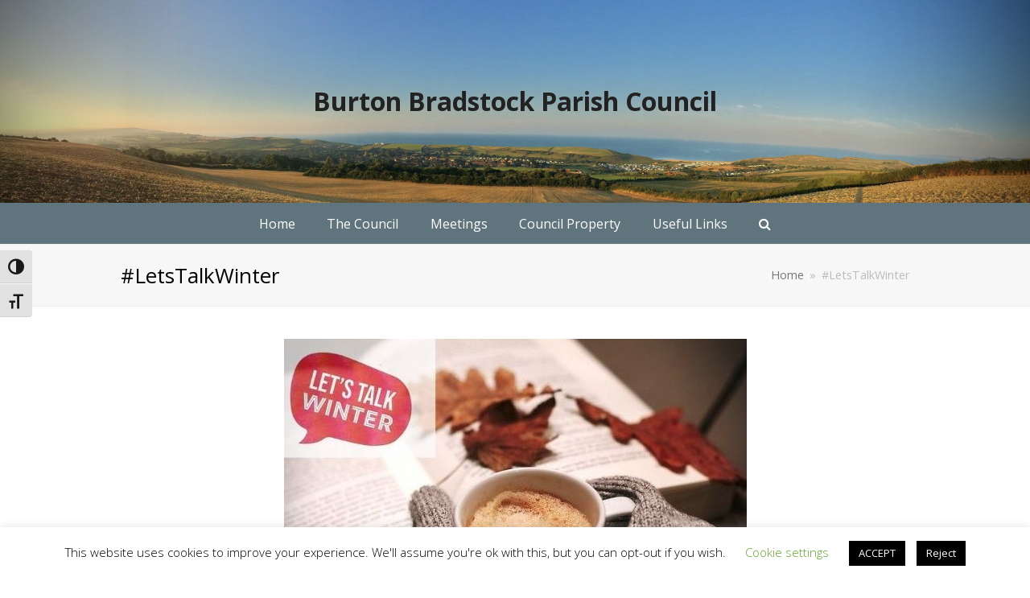

--- FILE ---
content_type: text/css; charset=utf-8
request_url: https://usercontent.one/wp/www.burtonbradstockparishcouncil.org/wp-content/plugins/wp-accessibility/toolbar/css/a11y.css?ver=2.2.6
body_size: 905
content:
/*
	Accessibility styles
	chris@inathought.com
*/
@media only screen and (max-width: 800px) {
	/* Remove toolbar on small screens */
	.a11y-responsive {
		display: none;
	}
}

.focusable:focus {
	outline: none !important;
}

.has-focus {
	background: yellow;
}

/* reset styles */
.a11y-toolbar button {
	border: 0;
	color: inherit;
	background-color: transparent;
	text-decoration: none;
	padding: 0;
	line-height: inherit;
	margin: 0;
	font: inherit;
	width: 100%;
	height: 100%;
	text-align: left;
}

.a11y-toolbar {
	position: fixed;
	z-index: 99999;
	top: 43vh;
	left: 0;
}

.a11y-toolbar.custom-location {
	position: absolute;
	top: 0;
}

.a11y-toolbar ul {
	list-style: none;
	margin: 0;
	padding: 0;
	border-radius: 0 4px 0 0;
	border-radius: 0 0 4px 0;
}

.a11y-toolbar ul li {
	margin: 0;
	padding: 0;
	display: block;
}

.a11y-toolbar ul li button {
	font-size: 20px !important;
	padding: 10px 10px;
	line-height: .8;
	display: grid;
	align-items: center;
	background: #e2e2e2;
	border-top: 1px solid #f5f5f5;
	border-bottom: 1px solid #d2d2d2;
	position: relative;
	color: #181818;
}

.a11y-toolbar ul li button.active,
.a11y-toolbar ul li button:hover {
	background: #181818;
	color: #fff;
}

.a11y-toolbar ul li button.active {
	background: #181818;
	border-bottom: 1px solid #525252;
}

.a11y-toolbar ul li:first-child button {
	border-radius: 0 4px 0 0;
}

.a11y-toolbar ul li:last-child button {
	border-radius: 0 0 4px;
}

.a11y-toolbar .a11y-toolbar-list .a11y-toolbar-list-item .tooltip-dismissed:focus .offscreen,
.a11y-toolbar .offscreen,
.a11y_stylesheet_path {
	position: absolute !important;
	clip-path: inset(50%);
	white-space: nowrap;
	padding: 0 !important;
	border: 0 !important;
	height: 1px !important;
	width: 1px !important;
	overflow: hidden;
	font-size: 16px;
	margin: -1px;
	transition: all 200ms;
}

/* a11y toolbar RTL */
.a11y-toolbar.rtl.default,
.a11y-toolbar.ltr.reversed {
	right: 0;
	left: auto;
}

.a11y-toolbar.rtl.default ul,
.a11y-toolbar.ltr.reversed ul {
	border-radius: 4px 0 0 4px;
}

.a11y-toolbar.rtl.default ul li:first-child button,
.a11y-toolbar.ltr.reversed ul li:first-child button {
	border-radius: 4px 0 0 0;
}

.a11y-toolbar.rtl.default ul li:last-child button,
.a11y-toolbar.ltr.reversed ul li:last-child button {
	border-radius: 0 0 0 4px;
}

.desaturated {
	filter: grayscale(1) !important;
}

.a11y-toolbar button:hover .offscreen,
.a11y-toolbar button:focus .offscreen {
	height: auto !important;
	width: auto !important;
	clip-path: unset !important;
	color: #333;
	background: #f0f0f0ee;
	padding: 7px 6px !important;
	box-shadow: 0 0 1px #000;
	border-radius: 3px;
	font-size: clamp( 14px, .875rem, 16px );
	margin: auto 3px auto auto !important;
	text-transform: none;
	font-family: -apple-system,BlinkMacSystemFont,"Segoe UI",Roboto,Oxygen-Sans,Ubuntu,Cantarell,"Helvetica Neue",sans-serif;
}

.a11y-toolbar.reversed button:hover .offscreen,
.a11y-toolbar.reversed button:focus .offscreen {
	right: 100%;
	left: auto;
}

.a11y-toolbar button:hover .offscreen,
.a11y-toolbar button:focus .offscreen {
	left: 100%;
}
